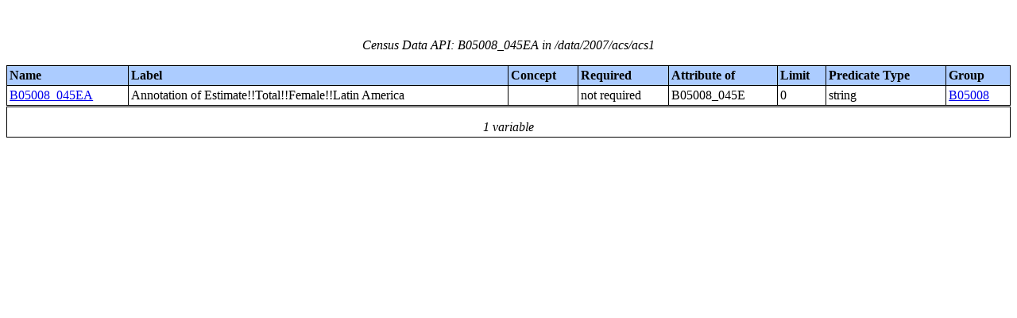

--- FILE ---
content_type: text/html;charset=utf-8
request_url: https://api.census.gov/data/2007/acs/acs1/variables/B05008_045EA.html
body_size: 3321
content:
<!DOCTYPE html PUBLIC "-//W3C//DTD XHTML 1.0 Strict//EN">
<html xmlns="http://www.w3.org/1999/xhtml" lang="en" xml:lang="en">
<head>
<META http-equiv="Content-Type" content="text/html; charset=utf-8">
<title>Census Data API: /data/2007/acs/acs1</title>
<meta http-equiv="Content-Type" content="text/html; charset=utf-8">
<meta name="DC.title" content="Census Data API: /data/2007/acs/acs1">
<meta name="DC.creator" content="Your friendly API robotic overlord">
<meta name="DC.description" content="Census Data API: /data/2007/acs/acs1">
<meta name="DC.date.created" scheme="ISO8601" content="2011-11-28">
<meta name="DC.date.reviewed" scheme="ISO8601" content="2025-09-22">
<meta name="DC.language" scheme="DCTERMS.RFC1766" content="EN-US">
<meta name="description" content="Census Data API: /data/2007/acs/acs1">
<style type="text/css">
                    table {
                        counter-reset: counter1 0;
                        border: thin solid;
                        border-collapse: collapse;
                        width:100%;
                        margin: 2em 0;
                    }

                    tfoot tr {
                        border-top: double;
                    }

                    tfoot tr td {
                        font-style: italic;
                        padding-top: 1em;
                        text-align: center;
                        vertical-align: bottom;
                    }

                    th {
                        vertical-align: bottom;
                        background: #ACCCFF;
                    }

                    th, td {
                        text-align: left;
                        border: thin solid;
                        padding: 0.2em;
                    }

                    caption {
                        font-style: italic;
                        padding: 1em;
                    }

                    tr:nth-child(even) {background: #CCC}
                    tr:nth-child(odd) {background: #FFF}

                    .hier-sep {
                        font-style: italic;
                        font-family: monospace;
                    }

                    .none, .na { font-style: italic }
					.geo-level-id {
						text-align: right;
						padding-right: 1em;
						width: 3em;
						//font-size: smaller;
					}

                    .tagquery tr td { vertical-align: top }

                    .counter1:before {
                        counter-increment: counter1;
                        content: counter(counter1);
                    }

                </style>
                
                
</head>
<body>
<table>
<caption>Census Data API: B05008_045EA in /data/2007/acs/acs1</caption>
<!--api:var /data/2007/acs/acs1-->
<thead>
<tr>
<th>Name</th><th>Label</th><th>Concept</th><th>Required</th><th>Attribute of</th><th>Limit</th><th>Predicate Type</th><th>Group</th>
</tr>
</thead>
<tfoot>
<tr>
<td colspan="9">1 variable</td>
</tr>
</tfoot>
<tbody>
<tr>
<td><a href="B05008_045EA.json" name="B05008_045EA">B05008_045EA</a></td><td>Annotation of Estimate!!Total!!Female!!Latin America</td><td></td><td>not required</td><td>B05008_045E</td><td>0</td><td>string</td><td><a href="/data/2007/acs/acs1/groups/B05008.html">B05008</a></td>
</tr>
</tbody>
</table>
</body>
</html>
